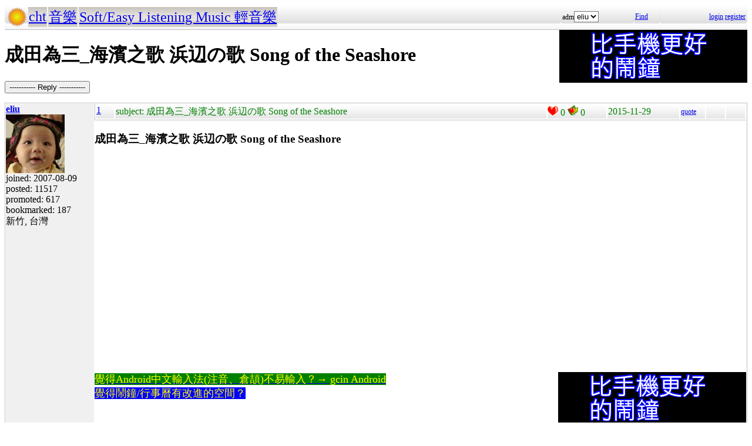

--- FILE ---
content_type: text/html; charset=UTF-8
request_url: https://hyperrate.com/thread.php?tid=32001
body_size: 1479
content:
<html>
<head>
<meta http-equiv="Content-Type" content="text/html; charset=UTF-8">
<link rel="stylesheet" type="text/css" href="my.css">
<title>成田為三_海濱之歌 浜辺の歌 Song of the Seashore </title>
<link rel="icon" href="icon-dir-ico/00000001.ico" type="image/x-icon">
</head>
<body>
<table class="dirbar w100"><tr class='dir4'><td class='td0'><table class='wauto'><tr><td><a href="/dir.php?eid=1"><img src="logo1.png" width="32" height="32"></a></td><td class='dirpath'><a href='dir.php?eid=20'>cht</a></td><td class='dirpath'><a href='dir.php?eid=123'>音樂</a></td><td class='dirpath'><a href='dir.php?eid=214'>Soft/Easy Listening Music 輕音樂</a></td></tr></table></td><td width='120'>adm<select><option onclick='window.location.assign("usr-info.php?uid=3&eid=214")'>eliu</option></select></td>
<td width='40'><a href='sea-ui.php?eid=214'>Find</a></td>
<td width='144' class='dir4 f12' align='right'><a href='login.php?eid=214'>login</a>
<a href='register.php?eid=214'>register</a></td></tr>
</table>
<div style='float:right'><a href='https://shopee.tw/product/1030707460/41311850732/'><img src='alarm-clock-bannder.png'></a></div><h1>成田為三_海濱之歌 浜辺の歌 Song of the Seashore </h1><p><button onclick='window.location.assign("edit.php?parent=32001")'>----------- Reply -----------</button></p>
<table class='outer w100' cellspacing='1'>
<tr><td class='tv0 td0' width='150'><a name='32001'></a><a href='usr-info.php?uid=3&eid=214'><b>eliu</b><br><img src='avatar-usr/3/3.jpg'><br></a> joined:
2007-08-09<br>posted:
11517<br>promoted: 617<br>bookmarked: 187<br>新竹, 台灣</td><td class='bottom td0'><table class='left_bottom w100'><tr class='tb'><td width='30' class='td0'><a href='thread.php?tid=32001#32001'>1</a></td><td align='left'>subject:
成田為三_海濱之歌 浜辺の歌 Song of the Seashore </td><td width='100' class='td0'><img src='heart.png' id='he32001' alt='Promote' title='Promote' onclick='promote(32001)' onMouseOver='inc_pro(32001)' onMouseOut='dec_pro(32001)'>
<span id='pro32001'>0</span>
<a href='topic-bookmark.php?tid=32001'><img src='fav.png' alt='Bookmark' title='Bookmark'></a>
0</td><td width='120'>2015-11-29</td><td width='40' class='f12'><a href='edit.php?parent=32001&mode=quote'>quote</a></td><td width='30' class='f12'>&nbsp;</td><td width="30" class='f12'>&nbsp;</td></tr></table><div><h3>成田為三_海濱之歌 浜辺の歌 Song of the Seashore&nbsp;</h3>
<p><iframe src="http://www.youtube.com/embed/3FgiY7EgqqM" frameborder="0" width="425" height="350"></iframe></p><div style='float:right'><a href='https://shopee.tw/product/1030707460/41311850732/'><img src='alarm-clock-bannder.png'></a></div><div><span style="font-size: large;"><a href="https://play.google.com/store/apps/details?id=com.hyperrate.gcinfree"><span style="color: #ffff00; background-color: #008000;">覺得Android中文輸入法(注音、倉頡)不易輸入？&rarr; gcin Android</span></a></span></div>
<div><span style="color: #ffff00; font-size: large; background-color: #0000ff;"><a href="https://play.google.com/store/apps/details?id=com.hyperrate.andalarmad"><span style="color: #ffff00; background-color: #0000ff;">覺得鬧鐘/行事曆有改進的空間？</span></a></span></div></div>
</td></tr>
</table>
<div style='float:right'><a href='https://shopee.tw/product/1030707460/41311850732/'><img src='alarm-clock-bannder.png'></a></div><p><button onclick='window.location.assign("edit.php?parent=32001")'>----------- Reply -----------</button></p>
<table class="dirbar w100"><tr class='dir4'><td class='td0'><table class='wauto'><tr><td><a href="/dir.php?eid=1"><img src="logo1.png" width="32" height="32"></a></td><td class='dirpath'><a href='dir.php?eid=20'>cht</a></td><td class='dirpath'><a href='dir.php?eid=123'>音樂</a></td><td class='dirpath'><a href='dir.php?eid=214'>Soft/Easy Listening Music 輕音樂</a></td></tr></table></td><td width='120'>adm<select><option onclick='window.location.assign("usr-info.php?uid=3&eid=214")'>eliu</option></select></td>
<td width='40'><a href='sea-ui.php?eid=214'>Find</a></td>
<td width='144' class='dir4 f12' align='right'><a href='login.php?eid=214'>login</a>
<a href='register.php?eid=214'>register</a></td></tr>
</table>
<a href='topic-referer.php?tid=32001' target='_blank'>views:4867</a><p id='dbg'></p>
</body>
</html>
